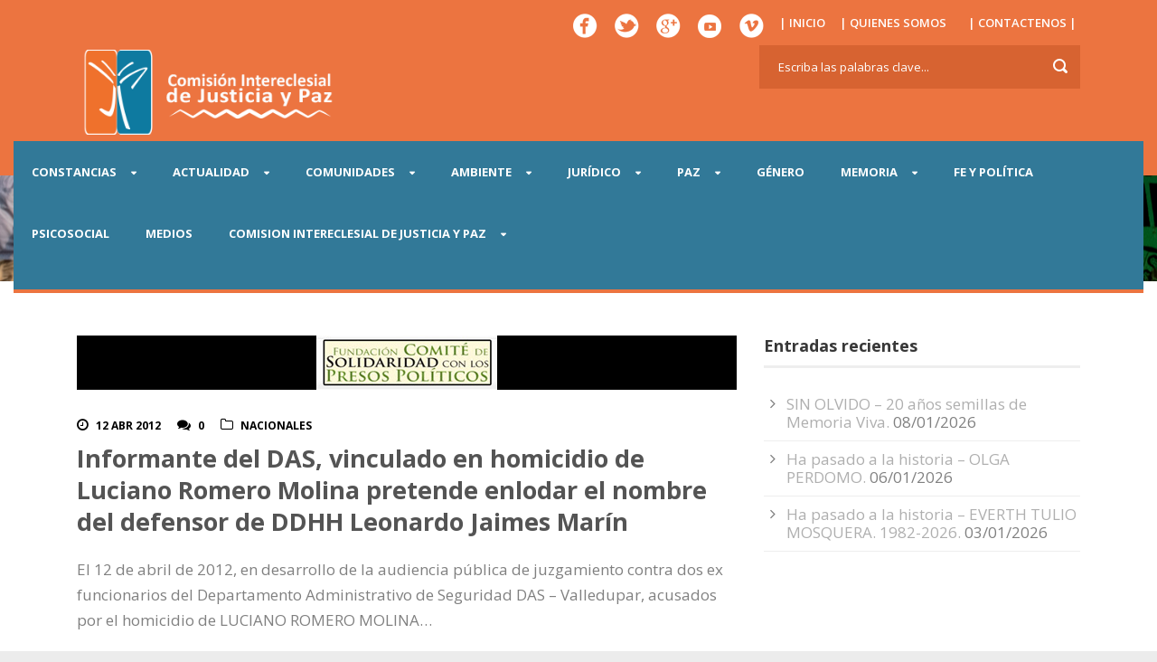

--- FILE ---
content_type: text/css
request_url: https://www.justiciaypazcolombia.com/wp-content/themes/charityhub-child/style.css?ver=bd913a2f2e19ffb501bd7011a5a93076
body_size: 315
content:
/*
Theme Name: Charity Hub Child
Theme URI: http://themes.goodlayers2.com/charityhub
Template: charityhub
Author: Goodlayers
Author URI: http://www.goodlayers.com
Description: Charity Hub Wordpress Theme
Tags: white,light,Green,two-columns,fluid-layout,custom-background,custom-colors,featured-images,theme-options
Version: 1.12.1499303841
Updated: 2017-07-06 01:17:21

*/
.gdlr-navigation-container container{
	max-width: 1340px;
}

